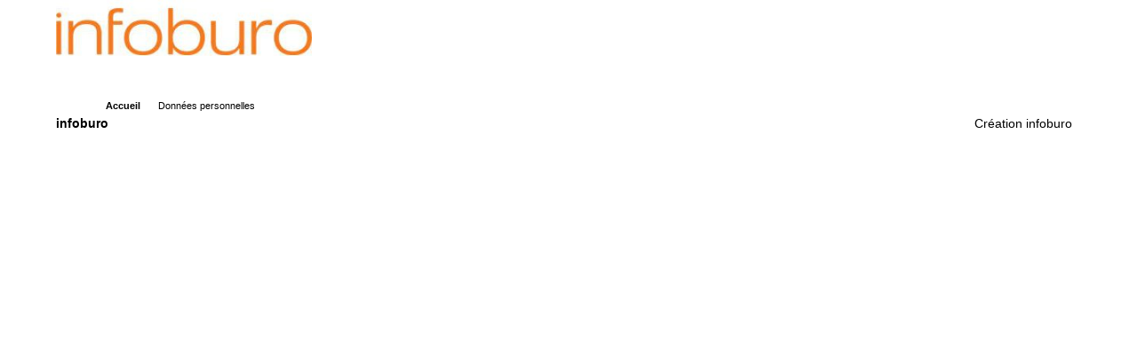

--- FILE ---
content_type: text/html; charset=UTF-8
request_url: https://www.infoburo.fr/references.html
body_size: 1116
content:
<!DOCTYPE html>
<html lang="fr">
<head>
<title>infoburo</title>
<meta charset="UTF-8">
<meta name="viewport" content="width=device-width, initial-scale=1.0">
<meta name="robots" content="noindex">
<link rel="stylesheet" href="https://stackpath.bootstrapcdn.com/bootstrap/3.4.1/css/bootstrap.min.css" integrity="sha384-HSMxcRTRxnN+Bdg0JdbxYKrThecOKuH5zCYotlSAcp1+c8xmyTe9GYg1l9a69psu" crossorigin="anonymous">
<link rel="stylesheet" type="text/css" href="https://ouest-atlantis.org/lib/stylepagebootstrap.min.css?1555">

<style>
table.bandeau, #siteContainer #header {
	min-height: 90px;
}
</style>
<link rel="icon" href="favicon.ico">

<!-- Google tag (gtag.js) -->
<script async src="https://www.googletagmanager.com/gtag/js?id=UA-6861617-1"></script>
<script>
  window.dataLayer = window.dataLayer || [];
  function gtag(){dataLayer.push(arguments);}
  gtag('js', new Date());
  gtag('config', 'UA-6861617-1');
</script></head>
<body >
<div id="page" >
    
    <div id="siteContainer">
  
    <div id="header" class="container_12 clearfix">
      <div id="logo" style="float:left;"><a href="https://www.infoburo.fr"><img src="images/infoburo.jpg" style="max-width:90%;" alt="infoburo" title="infoburo"></a></div>    </div>
      
    <div id="content" class="container_12 clearfix">
     
     	   
  
    
         <div  id="maincontent" class="col-md-12">
                <h1></h1>
        
      </div>
          
        </div>
	
    <div id="footer" class="container_12 clearfix"> <div class="container_12 clearfix">  <div class="footer-box"><ul class="list-group"><li><strong><a href="https://www.infoburo.fr">Accueil</a></strong></li></ul></div><div class="footer-box"><ul><li><a href="donnees-personnelles.html">Données personnelles</a></li></ul></div>
</div><div class="clear"></div> <div style="display: inline; float:left;"><strong><a href="https://www.infoburo.fr" style="margin-right:10px">infoburo</a></strong></div><div style="display: inline; float:right; margin-right:10px; bottom:0;"><a href="http://www.infoburo.fr" target="_blank">Création infoburo</a></div> </div>
  </div>
  </div>


<script src="https://code.jquery.com/jquery-3.7.1.min.js" integrity="sha256-/JqT3SQfawRcv/BIHPThkBvs0OEvtFFmqPF/lYI/Cxo=" crossorigin="anonymous"></script>
<script src="https://stackpath.bootstrapcdn.com/bootstrap/3.4.1/js/bootstrap.min.js" integrity="sha384-aJ21OjlMXNL5UyIl/XNwTMqvzeRMZH2w8c5cRVpzpU8Y5bApTppSuUkhZXN0VxHd" crossorigin="anonymous"></script>
	  
</body>
</html>
